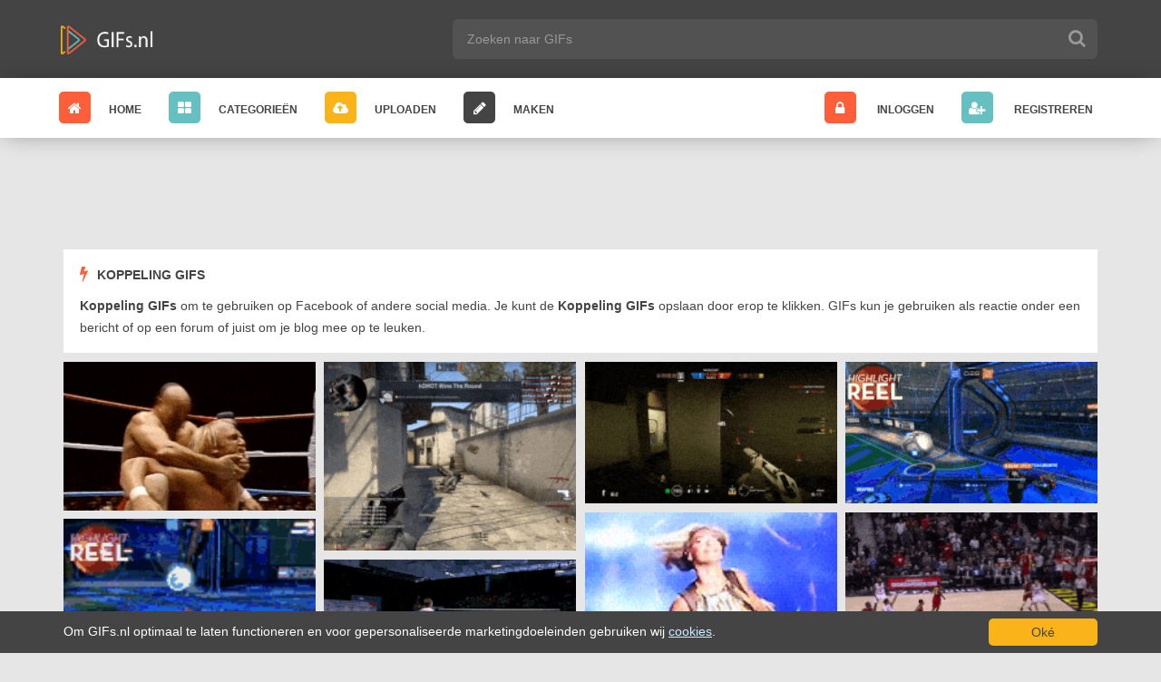

--- FILE ---
content_type: text/html; charset=UTF-8
request_url: https://www.gifs.nl/koppeling
body_size: 8154
content:
<!DOCTYPE html>
	<html lang="nl" itemscope itemtype="http://schema.org/WebPage">
  <head>
    <meta http-equiv="Content-Type" content="text/html; charset=utf-8" />
    <meta name="viewport" content="width=device-width, initial-scale=1">

    <title>Koppeling GIFs - Gemakkelijk GIFs Delen | GIFs.nl</title>

    <meta name="description" content="Koppeling GIFs om gemakkelijk te delen op social media. Of plaats deze Koppeling GIFs op je blog of website. De beste en nieuwste GIFs vind je op GIFs.nl!">
    <meta property="og:site_name" content="GIFS.NL">
    <meta property="og:url"	content="https://www.gifs.nl/koppeling" />
    <meta property="og:title" content="Koppeling GIFs | GIFs.nl" />
    <meta property="og:description" content="Deel de leukste Koppeling GIFs gemakkelijk via GIFs.nl. De grootste en leukste Nederlandse GIFs community!" />
    <meta property="og:type" content="video.other" />
    <meta property="og:image" content="https://www.gifs.nl//media/kameel-gifs-z08NjC.gif" />
    <meta property="og:image:type" content="image/gif" />
    
    
    
    <style>html{-ms-text-size-adjust:100%;-webkit-text-size-adjust:100%}body{margin:0}footer,header,nav{display:block}strong{font-weight:700}small{font-size:80%}img{border:0}button,html input[type=button],input[type=reset],input[type=submit]{-webkit-appearance:button;cursor:pointer}button[disabled],html input[disabled]{cursor:default}button::-moz-focus-inner,input::-moz-focus-inner{border:0;padding:0}input{line-height:normal}input[type=checkbox]{-webkit-box-sizing:border-box;-moz-box-sizing:border-box;box-sizing:border-box;padding:0}input[type=search]{-webkit-appearance:textfield;-webkit-box-sizing:content-box;-moz-box-sizing:content-box;box-sizing:content-box}input[type=search]::-webkit-search-cancel-button,input[type=search]::-webkit-search-decoration{-webkit-appearance:none}textarea{overflow:auto}table{border-collapse:collapse;border-spacing:0}td,th{padding:0}*{-webkit-box-sizing:border-box;-moz-box-sizing:border-box;box-sizing:border-box}:after,:before{-webkit-box-sizing:border-box;-moz-box-sizing:border-box;box-sizing:border-box}html{-webkit-tap-highlight-color:transparent}button,input,select,textarea{font-family:inherit;font-size:inherit;line-height:inherit}a{text-decoration:none}a:focus,a:hover{color:#23527c}a:focus{outline:5px auto -webkit-focus-ring-color;outline-offset:-2px}figure{margin:0}img{vertical-align:middle}.img-responsive{display:block;max-width:100%;height:auto}[role=button]{cursor:pointer}.container{margin-right:auto;margin-left:auto;padding-left:15px;padding-right:15px}@media (min-width:768px){.container{width:750px}}@media (min-width:992px){.container{width:990px}}@media (min-width:1200px){.container{width:1170px}}.row{margin-left:-10px;margin-right:-10px}.col-lg-1,.col-lg-10,.col-lg-11,.col-lg-12,.col-lg-2,.col-lg-3,.col-lg-4,.col-lg-5,.col-lg-6,.col-lg-7,.col-lg-8,.col-lg-9,.col-md-1,.col-md-10,.col-md-11,.col-md-12,.col-md-2,.col-md-3,.col-md-4,.col-md-5,.col-md-6,.col-md-7,.col-md-8,.col-md-9,.col-sm-1,.col-sm-10,.col-sm-11,.col-sm-12,.col-sm-2,.col-sm-3,.col-sm-4,.col-sm-5,.col-sm-6,.col-sm-7,.col-sm-8,.col-sm-9,.col-xs-1,.col-xs-10,.col-xs-11,.col-xs-12,.col-xs-2,.col-xs-3,.col-xs-4,.col-xs-5,.col-xs-6,.col-xs-7,.col-xs-8,.col-xs-9{position:relative;min-height:1px;padding-left:10px;padding-right:10px}.col-xs-1,.col-xs-10,.col-xs-11,.col-xs-12,.col-xs-2,.col-xs-3,.col-xs-4,.col-xs-5,.col-xs-6,.col-xs-7,.col-xs-8,.col-xs-9{float:left}.col-xs-12{width:100%}.col-xs-11{width:91.66666667%}.col-xs-10{width:83.33333333%}.col-xs-9{width:75%}.col-xs-8{width:66.66666667%}.col-xs-7{width:58.33333333%}.col-xs-6{width:50%}.col-xs-5{width:41.66666667%}.col-xs-4{width:33.33333333%}.col-xs-3{width:25%}.col-xs-2{width:16.66666667%}.col-xs-1{width:8.33333333%}@media (min-width:768px){.col-sm-1,.col-sm-10,.col-sm-11,.col-sm-12,.col-sm-2,.col-sm-3,.col-sm-4,.col-sm-5,.col-sm-6,.col-sm-7,.col-sm-8,.col-sm-9{float:left}.col-sm-12{width:100%}.col-sm-11{width:91.66666667%}.col-sm-10{width:83.33333333%}.col-sm-9{width:75%}.col-sm-8{width:66.66666667%}.col-sm-7{width:58.33333333%}.col-sm-6{width:50%}.col-sm-5{width:41.66666667%}.col-sm-4{width:33.33333333%}.col-sm-3{width:25%}.col-sm-2{width:16.66666667%}.col-sm-1{width:8.33333333%}}@media (min-width:992px){.col-md-1,.col-md-10,.col-md-11,.col-md-12,.col-md-2,.col-md-3,.col-md-4,.col-md-5,.col-md-6,.col-md-7,.col-md-8,.col-md-9{float:left}.col-md-12{width:100%}.col-md-11{width:91.66666667%}.col-md-10{width:83.33333333%}.col-md-9{width:75%}.col-md-8{width:66.66666667%}.col-md-7{width:58.33333333%}.col-md-6{width:50%}.col-md-5{width:41.66666667%}.col-md-4{width:33.33333333%}.col-md-3{width:25%}.col-md-2{width:16.66666667%}.col-md-1{width:8.33333333%}}@media (min-width:1200px){.col-lg-1,.col-lg-10,.col-lg-11,.col-lg-12,.col-lg-2,.col-lg-3,.col-lg-4,.col-lg-5,.col-lg-6,.col-lg-7,.col-lg-8,.col-lg-9{float:left}.col-lg-12{width:100%}.col-lg-11{width:91.66666667%}.col-lg-10{width:83.33333333%}.col-lg-9{width:75%}.col-lg-8{width:66.66666667%}.col-lg-7{width:58.33333333%}.col-lg-6{width:50%}.col-lg-5{width:41.66666667%}.col-lg-4{width:33.33333333%}.col-lg-3{width:25%}.col-lg-2{width:16.66666667%}.col-lg-1{width:8.33333333%}}label{display:inline-block;max-width:100%;margin-bottom:5px;font-weight:700}input[type=checkbox]{margin:4px 0 0;line-height:normal}input[type=file]{display:block}input[type=checkbox]:focus,input[type=file]:focus{outline:5px auto -webkit-focus-ring-color;outline-offset:-2px}.form-control{display:block;width:100%;height:34px;padding:6px 12px;font-size:14px;line-height:1.42857143;color:#555;background-color:#fff;background-image:none;border:1px solid #ccc;border-radius:4px;-webkit-box-shadow:inset 0 1px 1px rgba(0,0,0,.075);box-shadow:inset 0 1px 1px rgba(0,0,0,.075);-webkit-transition:border-color ease-in-out .15s,-webkit-box-shadow ease-in-out .15s;-o-transition:border-color ease-in-out .15s,box-shadow ease-in-out .15s;transition:border-color ease-in-out .15s,box-shadow ease-in-out .15s}.form-control:focus{border-color:#66afe9;outline:0;-webkit-box-shadow:inset 0 1px 1px rgba(0,0,0,.075),0 0 8px rgba(102,175,233,.6);box-shadow:inset 0 1px 1px rgba(0,0,0,.075),0 0 8px rgba(102,175,233,.6)}.form-control::-moz-placeholder{color:#999;opacity:1}.form-control:-ms-input-placeholder{color:#999}.form-control::-webkit-input-placeholder{color:#999}.form-control::-ms-expand{border:0;background-color:transparent}textarea.form-control{height:auto}input[type=search]{-webkit-appearance:none}.form-group{margin-bottom:15px}.checkbox{position:relative;display:block;margin-top:10px;margin-bottom:10px}.form-horizontal .checkbox{margin-top:0;margin-bottom:0;padding-top:7px}.form-horizontal .checkbox{min-height:27px}.form-horizontal .form-group{margin-left:-10px;margin-right:-10px}@media (min-width:768px){.form-horizontal .control-label{text-align:right;margin-bottom:0;padding-top:7px}}@media (min-width:768px){.form-horizontal .form-group-lg .control-label{padding-top:11px;font-size:18px}}@media (min-width:768px){.form-horizontal .form-group-sm .control-label{padding-top:6px;font-size:12px}}.collapse{display:none}.collapse.in{display:block}tr.collapse.in{display:table-row}tbody.collapse.in{display:table-row-group}.caret{display:inline-block;width:0;height:0;margin-left:2px;vertical-align:middle;border-top:4px dashed;border-right:4px solid transparent;border-left:4px solid transparent}.dropdown{position:relative}.dropdown-toggle:focus{outline:0}.dropdown-menu{position:absolute;top:100%;left:0;z-index:1000;display:none;float:left;min-width:160px;padding:5px 0;margin:2px 0 0;list-style:none;font-size:14px;text-align:left;background-color:#fff;border:1px solid #ccc;border:1px solid rgba(0,0,0,.15);border-radius:4px;-webkit-box-shadow:0 6px 12px rgba(0,0,0,.175);box-shadow:0 6px 12px rgba(0,0,0,.175);-webkit-background-clip:padding-box;background-clip:padding-box}.dropdown-menu.pull-right{right:0;left:auto}.dropdown-menu>li>a{display:block;padding:3px 20px;clear:both;font-weight:400;line-height:1.42857143;color:#333;white-space:nowrap}.dropdown-menu>li>a:focus,.dropdown-menu>li>a:hover{text-decoration:none;color:#262626;background-color:#f5f5f5}.dropdown-menu>.active>a,.dropdown-menu>.active>a:focus,.dropdown-menu>.active>a:hover{color:#fff;text-decoration:none;outline:0;background-color:#337ab7}.open>.dropdown-menu{display:block}.open>a{outline:0}.pull-right>.dropdown-menu{right:0;left:auto}.dropup .dropdown-menu,.navbar-fixed-bottom .dropdown .dropdown-menu{top:auto;bottom:100%;margin-bottom:2px}@media (min-width:768px){.navbar-right .dropdown-menu{left:auto;right:0}}.input-group{position:relative;display:table;border-collapse:separate}.input-group[class*=col-]{float:none;padding-left:0;padding-right:0}.input-group .form-control{position:relative;z-index:2;float:left;width:100%;margin-bottom:0}.input-group .form-control:focus{z-index:3}.input-group .form-control,.input-group-addon{display:table-cell}.input-group .form-control:not(:first-child):not(:last-child),.input-group-addon:not(:first-child):not(:last-child){border-radius:0}.input-group-addon{width:1%;white-space:nowrap;vertical-align:middle}.input-group-addon{padding:6px 12px;font-size:14px;font-weight:400;line-height:1;color:#555;text-align:center;background-color:#eee;border:1px solid #ccc;border-radius:4px}.input-group-addon input[type=checkbox]{margin-top:0}.input-group .form-control:first-child,.input-group-addon:first-child{border-bottom-right-radius:0;border-top-right-radius:0}.input-group-addon:first-child{border-right:0}.input-group .form-control:last-child,.input-group-addon:last-child{border-bottom-left-radius:0;border-top-left-radius:0}.input-group-addon:last-child{border-left:0}.nav{margin-bottom:0;padding-left:0;list-style:none}.nav>li{position:relative;display:block}.nav>li>a{position:relative;display:block;padding:10px 15px}.nav>li>a:focus,.nav>li>a:hover{text-decoration:none}.navbar{position:relative;min-height:50px;margin-bottom:20px;border:1px solid transparent}@media (min-width:768px){.navbar{border-radius:4px}}@media (min-width:768px){.navbar-header{float:left}}.navbar-collapse{overflow-x:visible;padding-right:15px;padding-left:15px;border-top:1px solid transparent;-webkit-box-shadow:inset 0 1px 0 rgba(255,255,255,.1);box-shadow:inset 0 1px 0 rgba(255,255,255,.1);-webkit-overflow-scrolling:touch}.navbar-collapse.in{overflow-y:auto}@media (min-width:768px){.navbar-collapse{width:auto;border-top:0;-webkit-box-shadow:none;box-shadow:none}.navbar-collapse.collapse{display:block!important;height:auto!important;padding-bottom:0;overflow:visible!important}.navbar-collapse.in{overflow-y:visible}}.container-fluid>.navbar-collapse,.container-fluid>.navbar-header,.container>.navbar-collapse,.container>.navbar-header{margin-right:-15px;margin-left:-15px}@media (min-width:768px){.container-fluid>.navbar-collapse,.container-fluid>.navbar-header,.container>.navbar-collapse,.container>.navbar-header{margin-right:0;margin-left:0}}.navbar-toggle{position:relative;float:right;margin-right:15px;padding:9px 10px;margin-top:8px;margin-bottom:8px;background-color:transparent;background-image:none;border:1px solid transparent;border-radius:4px}.navbar-toggle:focus{outline:0}@media (min-width:768px){.navbar-toggle{display:none}}.navbar-nav{margin:7.5px -15px}.navbar-nav>li>a{padding-top:10px;padding-bottom:10px;line-height:20px}@media (max-width:767px){.navbar-nav .open .dropdown-menu{position:static;float:none;width:auto;margin-top:0;background-color:transparent;border:0;-webkit-box-shadow:none;box-shadow:none}.navbar-nav .open .dropdown-menu .dropdown-header,.navbar-nav .open .dropdown-menu>li>a{padding:5px 15px 5px 25px}.navbar-nav .open .dropdown-menu>li>a{line-height:20px}.navbar-nav .open .dropdown-menu>li>a:focus,.navbar-nav .open .dropdown-menu>li>a:hover{background-image:none}}@media (min-width:768px){.navbar-nav{float:left;margin:0}.navbar-nav>li{display:inline-block}.navbar-nav>li>a{padding-top:15px;padding-bottom:15px}}.navbar-nav>li>.dropdown-menu{margin-top:0;border-top-right-radius:0;border-top-left-radius:0}@media (min-width:768px){.navbar-right{float:right!important}.navbar-right~.navbar-right{margin-right:0}}.alert{padding:15px;margin-bottom:20px;border:1px solid transparent;border-radius:4px}.alert>p{margin-bottom:0}.alert-success{background-color:#dff0d8;border-color:#d6e9c6;color:#3c763d}.alert-danger{background-color:#f2dede;border-color:#ebccd1;color:#a94442}.modal-open{overflow:hidden}.modal{display:none;overflow:hidden;position:fixed;top:0;right:0;bottom:0;left:0;z-index:1050;-webkit-overflow-scrolling:touch;outline:0}.modal.fade .modal-dialog{-webkit-transform:translate(0,-25%);-ms-transform:translate(0,-25%);-o-transform:translate(0,-25%);transform:translate(0,-25%);-webkit-transition:-webkit-transform .3s ease-out;-o-transition:-o-transform .3s ease-out;transition:transform .3s ease-out}.clearfix:after,.clearfix:before,.container:after,.container:before,.form-horizontal .form-group:after,.form-horizontal .form-group:before,.nav:after,.nav:before,.navbar-collapse:after,.navbar-collapse:before,.navbar-header:after,.navbar-header:before,.navbar:after,.navbar:before,.row:after,.row:before{content:" ";display:table}.clearfix:after,.container:after,.form-horizontal .form-group:after,.nav:after,.navbar-collapse:after,.navbar-header:after,.navbar:after,.row:after{clear:both}.pull-right{float:right!important}.pull-left{float:left!important}.hidden{display:none!important}@-ms-viewport{width:device-width}@media (max-width:767px){.hidden-xs{display:none!important}}@media (min-width:768px) and (max-width:991px){.hidden-sm{display:none!important}}@media (min-width:992px) and (max-width:1199px){.hidden-md{display:none!important}}@media (min-width:1200px){.hidden-lg{display:none!important}}body,html{font-family:Arial,Verdana,Helvetica,sans-serif;font-size:14px;font-style:normal;font-weight:300;color:#444;height:100%;background-color:#e6e6e6;margin:0;padding:0;line-height:24px}body:before{height:100%}a{outline:0;color:#444;text-decoration:none;cursor:pointer}a:hover{text-decoration:none}p{padding:0;margin:0}strong{font-weight:700}h1,h2{font-weight:700;padding:0;margin:0;margin-bottom:10px;text-transform:uppercase}h1{font-size:14px}.bg-clr-1,.clr-1 .fa{background-color:#ff5e3a}.bg-clr-2,.clr-2 .fa{background-color:#66c0c2}.bg-clr-3,.clr-3 .fa{background-color:#fab318}.bg-clr-4,.clr-4 .fa{background-color:#444}a.clr-1:hover{color:#ff5e3a}a.clr-2:hover{color:#66c0c2}a.clr-3:hover{color:#fab318}a.clr-4:hover{color:#888}.upper{text-transform:uppercase}.left0{marign-left:0!important;padding-left:0!important}.right0{marign-right:0!important;padding-right:0!important}.top10{margin-top:10px}.top20{margin-top:20px}.width100{width:100%;text-align:center;margin-bottom:6px}.btn{border:none;background-color:#3d9a3e;height:38px;padding:0 14px;color:#fff;border-radius:5px}input,textarea{font-family:Arial,Verdana,Helvetica,sans-serif!important}.text-right{text-align:right}.heading i{font-size:18px;color:#ff5e3a;margin-right:10px}.wrapper{position:relative;padding-left:0;min-height:100%}header{top:0;z-index:101;height:86px;width:100%;background:#444}@media (max-width:768px){header{position:fixed}}.logo{margin-top:28px}.logo img{width:110px;margin-left:-3px}@media (max-width:768px){header{height:66px}.logo img{margin-top:-16px;width:90px}}input{font-size:14px}button{border:none;background-color:#fff;color:#444;line-height:0;text-transform:uppercase}#error_report{display:none}small{font-size:10px}table{width:100%}ul{padding:0;margin:0}ul li{list-style:none}.header{height:76px;font-style:normal;font-weight:300;line-height:16px;text-align:right}.header input{width:70%;height:42px;line-height:50px;text-indent:12px;padding-left:4px;background-color:#525252;margin-top:21px;border:none;-webkit-border-radius:0;border-radius:0;color:#999;border-top-left-radius:6px;border-bottom-left-radius:6px}::-webkit-input-placeholder{color:#999!important}:-moz-placeholder{color:#999!important;opacity:1}::-moz-placeholder{color:#999!important;opacity:1}:-ms-input-placeholder{color:#999!important}.header button{float:right;margin-top:21px;width:42px;height:44px;text-align:center;font-size:20px;border-top-right-radius:6px;border-bottom-right-radius:6px;background:#525252;display:block;color:#999}.header button i{position:absolute;margin-left:-11px;margin-top:-11px}.header button:hover{background-color:#b14916;background-color:rgba(0,0,0,.3)}.navigation{height:66px;background-color:#fff;-webkit-box-shadow:-1px 2px 26px -6px rgba(0,0,0,.37);-moz-box-shadow:-1px 2px 26px -6px rgba(0,0,0,.37);box-shadow:-1px 2px 26px -6px rgba(0,0,0,.37);text-transform:uppercase;font-size:12px;font-weight:700;margin-bottom:20px}.navigation .fa{color:#fff;height:35px;width:35px;margin-right:20px;text-align:center;padding-top:10px;font-size:16px;border-radius:5px}.grid:after{content:'';display:block;clear:both}.grid-item,.grid-sizer{width:25%;margin-bottom:10px}@media (max-width:768px){.grid-item{width:50%;z-index:100}}.grid-item{float:left}.grid-item img{display:block;width:100%}.grid-item .tags{display:none;position:absolute;margin-top:-23px;font-weight:600;height:23px;overflow:hidden;width:96%;background:linear-gradient(transparent,rgba(0,0,0,.5))}.grid-item .tags a{font-size:11px;margin-left:5px;height:25px;color:#fff;overflow:hidden}.grid-item .tags a:before{content:'#'}.grid-item a:hover+div{display:block}.grid-item .tags:hover{display:block}.owl-item span{display:block;color:#fff;text-transform:uppercase;padding:6px 12px;font-size:12px;font-weight:700}.categories .owl-item span{margin-bottom:15px}.row2{margin-top:130px;margin-left:-5px!important;margin-right:-5px!important}.grid .col-sm-3,.grid .col-xs-6{padding-left:5px;padding-right:5px}.owl-carousel .owl-stage-outer{margin-bottom:20px}@media (max-width:768px){.owl-carousel .owl-stage-outer{height:106px}.row2{margin-top:230px!important}}.hide{display:none}.show{display:block!important}@media(max-width:768px){.navigation{height:71px!important;margin-top:65px!important;text-transform:lowercase;margin-top:86px}.header input{width:70%;line-height:38px}.header button{float:right;height:40px;text-align:center;font-size:17px}.header button,.header input{margin-top:14px;height:40px}.navigation .row{margin-left:-18px!important;margin-right:-14px}.navigation li{text-align:center}.navbar-nav li a{float:left;font-size:11px;display:block;padding:0;width:20%}.navbar-header{margin-top:2px}.navbar-nav{margin-left:0;max-width:100%}.header button i{margin-left:-8px;margin-top:-9px}.navigation .fa{margin-right:0}}.alert-danger a{font-weight:600;color:#a94442}.alert-danger a:hover{text-decoration:underline}.upload{background:#1fa463;padding:6px 12px;margin-top:-48px;color:#fff;font-weight:300}.heading .popup-modal{margin-top:-2px}.upload:hover{background-color:#269c4e;color:#fff}.register{margin-top:18px;margin-bottom:-15px}i.fa-facebook-official{color:#3b5998;font-size:64px;margin-bottom:-10px}@media (max-width:768px){.form-horizontal .control-label{text-align:left}}.content{padding:16px 8px;background-color:#fff;margin-bottom:16px}ul.categories{display:block;height:100%}.categories img{width:100%;height:140px}ul.allcats{-webkit-column-count:4;-moz-column-count:4;column-count:4}@media (max-width:768px){ul.allcats{-webkit-column-count:2;-moz-column-count:2;column-count:2}.categories img{width:100%;height:85px}}ul.allcats li a{line-height:30px;font-weight:600}ul.allcats li a:before{content:'#'}.gifdetail{width:100%}.gifdetail img{width:100%}.giftag .tag{float:left;padding:4px 12px 4px 12px;color:#fff;border-radius:6px;font-size:12px;font-weight:700;margin-right:10px;margin-top:10px}.giftag .tag a{color:#fff;text-transform:uppercase}.giftag .tag:before{content:'#'}@media (max-width:768px){.giftag{margin-left:-3px;margin-right:-3px}.giftag .tag{padding:1px 8px 1px 8px;color:#fff;border-radius:7px;font-size:10px;margin-left:3px;margin-right:3px}}.tag1,.tag13,.tag5,.tag9{background:#ff5e3a}.tag10,.tag14,.tag2,.tag6{background:#66c0c2}.tag11,.tag15,.tag3,.tag7{background:#fab318}.tag12,.tag16,.tag4,.tag8{background:#444}.gifrelated{margin-bottom:-15px}.gifrelated a{margin-bottom:15px}.gifrelated img{width:100%;height:auto;margin-bottom:15px}.gifshare a{display:inline-block;line-height:32px;width:32px;height:32px;text-align:center;border-radius:32px;color:#fff;margin-right:8px}.gifshare a.fb{background:#3b5998}.gifshare a.tw{background:#1da1f2}.gifshare a.pr{background:#bd081c}.gifshare a.ig{background:#d32d7a}.gifshare a.th{background:#36465d}.gifshare a.re{background:#ff4006}.uploader p{margin-top:18px}.imageShare textarea{padding:5px 8px;resize:none;height:46px;color:#888;background:#efefef;line-height:16px;overflow:hidden;border:1px solid #ddd;margin-bottom:12px;font-size:12px}.imageShare textarea:last-child{margin-bottom:0}.pageNumber{margin-bottom:30px}.pageNumber a{height:40px;line-height:40px;width:40px;background-color:#fff;border:1px solid #eeecec;box-shadow:1px 1px 1px rgba(0,0,0,.15);margin-right:2px;text-align:center;margin-bottom:10px;display:inline-block}.pageNumber .active,.pageNumber a:hover{color:#000;background-color:#dbdbdb;border:1px solid #bbb}.pageNumber .center{text-align:center}.pageNumber .last{text-align:right}.footer{bottom:0;color:#fff;height:auto;padding-bottom:10px;background:#444}.footer a{color:#fff}.terms p{padding-top:8px;padding-bottom:8px}.terms a{text-decoration:underline}.termfloat{margin-left:-40px}.terms ol{list-style-type:lower-alpha;margin-top:0}.terms ol li{padding-left:20px}.cc_banner-wrapper{position:absolute;z-index:9001;margin-top:-18px}.cc_container .cc_btn{cursor:pointer;font-size:.6em;line-height:1em;text-align:center;transition:font-size .2s ease 0s}.cc_container .cc_message{font-size:.6em;line-height:1.5em;margin:0;padding:0;transition:font-size .2s ease 0s}.cc_container .cc_logo{background-size:cover;display:none;height:22px;opacity:.9;overflow:hidden;text-indent:-1000px;transition:opacity .2s ease 0s;width:100px}.cc_container .cc_logo:active,.cc_container .cc_logo:hover{opacity:1}@media screen and (min-width:500px){.cc_container .cc_btn{font-size:.8em}.cc_container .cc_message{font-size:.8em}}@media screen and (min-width:768px){.cc_container .cc_btn{font-size:1em}.cc_container .cc_message{font-size:1em;line-height:1em}}@media screen and (min-width:992px){.cc_container .cc_message{font-size:1em}}@media print{.cc_banner-wrapper,.cc_container{display:none}}.cc_container{bottom:0;left:0;overflow:hidden;padding:10px;position:fixed;right:0;background:#444;box-sizing:border-box;color:#fff}.cc_container .cc_btn{background-color:#fab318;cursor:pointer;display:block;float:right;font-size:.6em;margin-left:10px;max-width:120px;padding:8px 10px;text-align:center;transition:font-size .2s ease 0s;width:33%}.cc_container .cc_message{display:block;font-size:.6em;transition:font-size .2s ease 0s}@media screen and (min-width:500px){.cc_container .cc_btn{font-size:.8em}.cc_container .cc_message{font-size:.8em;margin-top:.5em}}@media screen and (min-width:768px){.cc_container{padding:8px 16px}.cc_container .cc_btn{font-size:1em;padding:8px 15px}.cc_container .cc_message{font-size:1em}}@media screen and (min-width:992px){.cc_container .cc_message{font-size:1em}}.cc_container ::-moz-selection{background:#ff5e99 none repeat scroll 0 0;color:#fff;text-shadow:none}.cc_container .cc_btn,.cc_container .cc_btn:visited{background-color:#fab318;border-radius:5px;color:#444;transition:background .2s ease-in-out 0s,color .2s ease-in-out 0s,box-shadow .2s ease-in-out 0s}.cc_container .cc_btn:active,.cc_container .cc_btn:hover{background-color:#fab318;color:#000}.cc_container a,.cc_container a:visited{color:#ccedff;text-decoration:none;transition:color .2s ease 0s}.cc_container a:active,.cc_container a:hover{color:#ccedff;text-decoration:underline}@keyframes slideUp{0%{transform:translateY(66px)}100%{transform:translateY(0)}}.rules li{list-style-type:unset;margin-left:20px;padding-left:5px!important}ul.rules{list-style-type:square}.g-recaptcha{margin-left:-8px}.owl-carousel{display:none;width:100%;-webkit-tap-highlight-color:transparent;position:relative;z-index:1}.owl-carousel .owl-stage{position:relative;-ms-touch-action:pan-Y;-moz-backface-visibility:hidden}.owl-carousel .owl-stage:after{content:".";display:block;clear:both;visibility:hidden;line-height:0;height:0}.owl-carousel .owl-stage-outer{position:relative;overflow:hidden;-webkit-transform:translate3d(0,0,0)}.owl-carousel .owl-item,.owl-carousel .owl-wrapper{-webkit-backface-visibility:hidden;-moz-backface-visibility:hidden;-ms-backface-visibility:hidden;-webkit-transform:translate3d(0,0,0);-moz-transform:translate3d(0,0,0);-ms-transform:translate3d(0,0,0)}.owl-carousel .owl-item{position:relative;min-height:1px;float:left;-webkit-backface-visibility:hidden;-webkit-tap-highlight-color:transparent;-webkit-touch-callout:none}.owl-carousel .owl-item img{display:block;height:120px;width:100%}@media (max-width:768px){.owl-carousel .owl-item img{height:70px}}.owl-carousel .owl-dots.disabled,.owl-carousel .owl-nav.disabled{display:none}.owl-carousel.owl-loaded{display:block}.owl-carousel.owl-loading{opacity:0;display:block}.owl-carousel.owl-hidden{opacity:0}.owl-carousel.owl-refresh .owl-item{visibility:hidden}.owl-carousel.owl-drag .owl-item{-webkit-user-select:none;-moz-user-select:none;-ms-user-select:none;user-select:none}.owl-carousel.owl-grab{cursor:move;cursor:grab}.owl-carousel.owl-rtl{direction:rtl}.owl-carousel.owl-rtl .owl-item{float:right}.no-js .owl-carousel{display:block}</style>
    
    <meta name="google-site-verification" content="-VmvIPmH8rO96eJm__oblrrLeec_gLEvxgTdRfv7G8Y" />

    <link rel="icon" type="image/x-icon" href="/assets/images/favicon/favicon.ico">

    <script type="application/ld+json" name="gifs-schema">
    {
      "@context": "http://schema.org",
      "@type": "WebSite",
      "url": "https://www.gifs.nl/",
      "potentialAction": {
        "@type": "SearchAction",
        "target": "https://www.gifs.nl/{search_term_string}",
        "query-input": "required name=search_term_string"
      }
    }
    </script>

    <link href="https://www.google-analytics.com/" rel="dns-prefetch" />
    <link href="https://pagead2.googlesyndication.com/" rel="dns-prefetch" />
    <link href="https://googleads.g.doubleclick.net/" rel="dns-prefetch" />
    <link href="https://www.gstatic.com/" rel="dns-prefetch" />

    <script type="text/javascript">
        var _api_domain  = 'https://api.gifs.nl';
        var _username    = 'null';
        var _user_id     = 0;
        var _sub_domain  = 'http://%s.gifs.nl';
        var _token       = '';
        var _websocket   = 'wss://www.gifs.nl:8080/';
    </script><script>
  (function(i,s,o,g,r,a,m){i['GoogleAnalyticsObject']=r;i[r]=i[r]||function(){
  (i[r].q=i[r].q||[]).push(arguments)},i[r].l=1*new Date();a=s.createElement(o),
  m=s.getElementsByTagName(o)[0];a.async=1;a.src=g;m.parentNode.insertBefore(a,m)
  })(window,document,'script','https://www.google-analytics.com/analytics.js','ga');

  ga('create', 'UA-12585336-45', 'auto');
  ga('send', 'pageview');

</script></head><body><div class="wrapper"><header><div class="container"><div class="row clearfix" ><div class="logo col-xs-3 col-md-2 pull-left"><a href="https://www.gifs.nl/"><img src="https://www.gifs.nl/assets/images/logo.png" alt="GIFs.nl" /></a></div><div class="header col-xs-9 col-md-10 pull-right"><form class="" method="post" action="https://www.gifs.nl/zoeken"><input type="hidden" name="_token" value="Npse7E0jhCKAl3D0rzlFkcrxWFs1QlCLxTsRpQ9K" /><input type="search" name="query" class="search" placeholder="Zoeken naar GIFs"  /><button type="submit" class="search-button"><i class="fa fa-search" aria-hidden="true"></i></button></form></div></div></div></header><div class="navigation"><div class="container"><div class="row"><div class="navbar-header"></div><div class="nav navbar-collapse" id="navbar"><ul class="row"><div class="col-md-8 nav navbar-nav"><li><a href="https://www.gifs.nl/" class="clr-1 left0"><i class="fa fa-home" aria-hidden="true"></i>Home</a></li><li><a href="https://www.gifs.nl/categorieen" class="clr-2"><i class="fa fa-th-large" aria-hidden="true"></i>Categorieën</a></li><li><a href="https://www.gifs.nl/upload" class="clr-3"><i class="fa fa-cloud-upload" aria-hidden="true"></i>Uploaden</a></li><li><a href="https://www.gifs.nl/gifs-maken" class="clr-4"><i class="fa fa-pencil" aria-hidden="true"></i>Maken</a></li></div><div class="col-md-4 nav navbar-nav text-right"><li><a href="https://www.gifs.nl/inloggen" class="clr-1"><i class="fa fa-lock"></i> Inloggen</a></li><li><a href="https://www.gifs.nl/registreren" class="clr-2 right0"><i class="fa fa-user-plus"></i> Registreren</a></li></div></ul></div></div></div></div><div class="content-container"><div class="container"><div class="width100"><script async src="//pagead2.googlesyndication.com/pagead/js/adsbygoogle.js"></script><!-- Gifs.nl - Leaderboard --><ins class="adsbygoogle"
                    style="display:inline-block;width:728px;height:90px"
                    data-ad-client="ca-pub-3976796711507603"
                    data-ad-slot="2544026967"></ins><script>
                  (adsbygoogle = window.adsbygoogle || []).push({});
                  </script></div><div class="col-xs-12 content"><div class="col-xs-12"><h1 class="upper heading"><i class="fa fa-bolt" aria-hidden="true"></i>Koppeling GIFs</h1><p><strong>Koppeling GIFs</strong> om te gebruiken op Facebook of andere social media. 
          Je kunt de <strong>Koppeling GIFs</strong> opslaan door erop te klikken.
          GIFs kun je gebruiken als reactie onder een bericht of op een forum of juist om je blog mee op te leuken.
        </p></div></div><div class="grid row2"><div class="grid-item col-xs-6 col-sm-3"><a href="https://www.gifs.nl/gif/tijd-koppeling-kameel-50278" class="gif"><img src="https://media.gifs.nl/thumbs/gifs/kameel-gifs-z08NjC.gif" alt="Koppeling GIF" class="img-responsive" /></a><div class="tags"><a href="https://www.gifs.nl/tijd">TIJD</a><a href="https://www.gifs.nl/koppeling">KOPPELING</a><a href="https://www.gifs.nl/kameel">KAMEEL</a></div></div><div class="grid-item col-xs-6 col-sm-3"><a href="https://www.gifs.nl/gif/schoon-koppeling-csgo-playstv-51194" class="gif"><img src="https://media.gifs.nl/thumbs/gifs/csgo-gifs-efmbkF.gif" alt="Koppeling GIF" class="img-responsive" /></a><div class="tags"><a href="https://www.gifs.nl/schoon">SCHOON</a><a href="https://www.gifs.nl/koppeling">KOPPELING</a><a href="https://www.gifs.nl/csgo">CSGO</a></div></div><div class="grid-item col-xs-6 col-sm-3"><a href="https://www.gifs.nl/gif/regenboog-gaming-koppeling-aas-zes-belegering-52103" class="gif"><img src="https://media.gifs.nl/thumbs/gifs/rainbox-six-siege-gifs-gHBi2C.gif" alt="Koppeling GIF" class="img-responsive" /></a><div class="tags"><a href="https://www.gifs.nl/regenboog">REGENBOOG</a><a href="https://www.gifs.nl/gaming">GAMING</a><a href="https://www.gifs.nl/koppeling">KOPPELING</a></div></div><div class="grid-item col-xs-6 col-sm-3"><a href="https://www.gifs.nl/gif/raket-liga-koppeling-goalie-besparen-kijk-dit-csgo-highlight-reel-gta-v-rocket-league-witcher-3-54953" class="gif"><img src="https://media.gifs.nl/thumbs/gifs/the-witcher-3-gifs-gjJsLf.gif" alt="Koppeling GIF" class="img-responsive" /></a><div class="tags"><a href="https://www.gifs.nl/raket">RAKET</a><a href="https://www.gifs.nl/liga">LIGA</a><a href="https://www.gifs.nl/koppeling">KOPPELING</a></div></div><div class="grid-item col-xs-6 col-sm-3"><a href="https://www.gifs.nl/gif/raket-liga-koppeling-goalie-besparen-kijk-dit-csgo-highlight-reel-gta-v-rocket-league-witcher-3-55025" class="gif"><img src="https://media.gifs.nl/thumbs/gifs/the-witcher-3-gifs-3dN98L.gif" alt="Koppeling GIF" class="img-responsive" /></a><div class="tags"><a href="https://www.gifs.nl/raket">RAKET</a><a href="https://www.gifs.nl/liga">LIGA</a><a href="https://www.gifs.nl/koppeling">KOPPELING</a></div></div><div class="grid-item col-xs-6 col-sm-3"><a href="https://www.gifs.nl/gif/us-open-winnaar-winnen-badminton-koppeling-throughthelegs-60693" class="gif"><img src="https://media.gifs.nl/thumbs/gifs/badminton-gifs-1PR3iK.gif" alt="Koppeling GIF" class="img-responsive" /></a><div class="tags"><a href="https://www.gifs.nl/us-open">US OPEN</a><a href="https://www.gifs.nl/winnaar">WINNAAR</a><a href="https://www.gifs.nl/winnen">WINNEN</a></div></div><div class="grid-item col-xs-6 col-sm-3"><a href="https://www.gifs.nl/gif/dans-haar-prestatie-beyonce-vrijdag-eten-vossen-hamburgers-veggie-laboratorium-vijf-klaver-koppelingen-61110" class="gif"><img src="https://media.gifs.nl/thumbs/gifs/klavertje-vier-gifs-D2motX.gif" alt="Koppeling GIF" class="img-responsive" /></a><div class="tags"><a href="https://www.gifs.nl/dans">DANS</a><a href="https://www.gifs.nl/haar">HAAR</a><a href="https://www.gifs.nl/prestatie">PRESTATIE</a></div></div><div class="grid-item col-xs-6 col-sm-3"><a href="https://www.gifs.nl/gif/nba-basketbal-knicks-new-york-knicks-ny-knicks-koppeling-zwiepen-drie-wijzer-courtney-lee-voor-drie-van-het-centrum-33964" class="gif"><img src="https://media.gifs.nl/thumbs/gifs/the-knick-gifs-o1GCOb.gif" alt="Koppeling GIF" class="img-responsive" /></a><div class="tags"><a href="https://www.gifs.nl/nba">NBA</a><a href="https://www.gifs.nl/basketbal">BASKETBAL</a><a href="https://www.gifs.nl/knicks">KNICKS</a></div></div><div class="grid-item col-xs-6 col-sm-3"><a href="https://www.gifs.nl/gif/vrijdag-eten-vossen-hamburgers-veggie-laboratorium-vijf-klaver-koppelingen-61217" class="gif"><img src="https://media.gifs.nl/thumbs/gifs/klavertje-vier-gifs-Wbr02p.gif" alt="Koppeling GIF" class="img-responsive" /></a><div class="tags"><a href="https://www.gifs.nl/vrijdag">VRIJDAG</a><a href="https://www.gifs.nl/eten">ETEN</a><a href="https://www.gifs.nl/vossen">VOSSEN</a></div></div><div class="grid-item col-xs-6 col-sm-3"><a href="https://www.gifs.nl/gif/vrijdag-eten-vossen-hamburgers-veggie-laboratorium-vijf-klaver-koppelingen-61220" class="gif"><img src="https://media.gifs.nl/thumbs/gifs/klavertje-vier-gifs-c3TUOm.gif" alt="Koppeling GIF" class="img-responsive" /></a><div class="tags"><a href="https://www.gifs.nl/vrijdag">VRIJDAG</a><a href="https://www.gifs.nl/eten">ETEN</a><a href="https://www.gifs.nl/vossen">VOSSEN</a></div></div></div></div></div></div><link rel="stylesheet" async href="/assets/css/font-awesome.css" /><script async src="/assets/dist/js/all_bottom.min.js?v=1.12"></script></body></html>

--- FILE ---
content_type: text/html; charset=utf-8
request_url: https://www.google.com/recaptcha/api2/aframe
body_size: 248
content:
<!DOCTYPE HTML><html><head><meta http-equiv="content-type" content="text/html; charset=UTF-8"></head><body><script nonce="xU7hQ0safJ0WS1JmWrh4dw">/** Anti-fraud and anti-abuse applications only. See google.com/recaptcha */ try{var clients={'sodar':'https://pagead2.googlesyndication.com/pagead/sodar?'};window.addEventListener("message",function(a){try{if(a.source===window.parent){var b=JSON.parse(a.data);var c=clients[b['id']];if(c){var d=document.createElement('img');d.src=c+b['params']+'&rc='+(localStorage.getItem("rc::a")?sessionStorage.getItem("rc::b"):"");window.document.body.appendChild(d);sessionStorage.setItem("rc::e",parseInt(sessionStorage.getItem("rc::e")||0)+1);localStorage.setItem("rc::h",'1768933026776');}}}catch(b){}});window.parent.postMessage("_grecaptcha_ready", "*");}catch(b){}</script></body></html>

--- FILE ---
content_type: text/plain
request_url: https://www.google-analytics.com/j/collect?v=1&_v=j102&a=1228411021&t=pageview&_s=1&dl=https%3A%2F%2Fwww.gifs.nl%2Fkoppeling&ul=en-us%40posix&dt=Koppeling%20GIFs%20-%20Gemakkelijk%20GIFs%20Delen%20%7C%20GIFs.nl&sr=1280x720&vp=1280x720&_u=IEBAAEABAAAAACAAI~&jid=1973258823&gjid=776856613&cid=445663135.1768933024&tid=UA-12585336-45&_gid=353477277.1768933024&_r=1&_slc=1&z=1485293268
body_size: -448
content:
2,cG-RCFXZK83SV